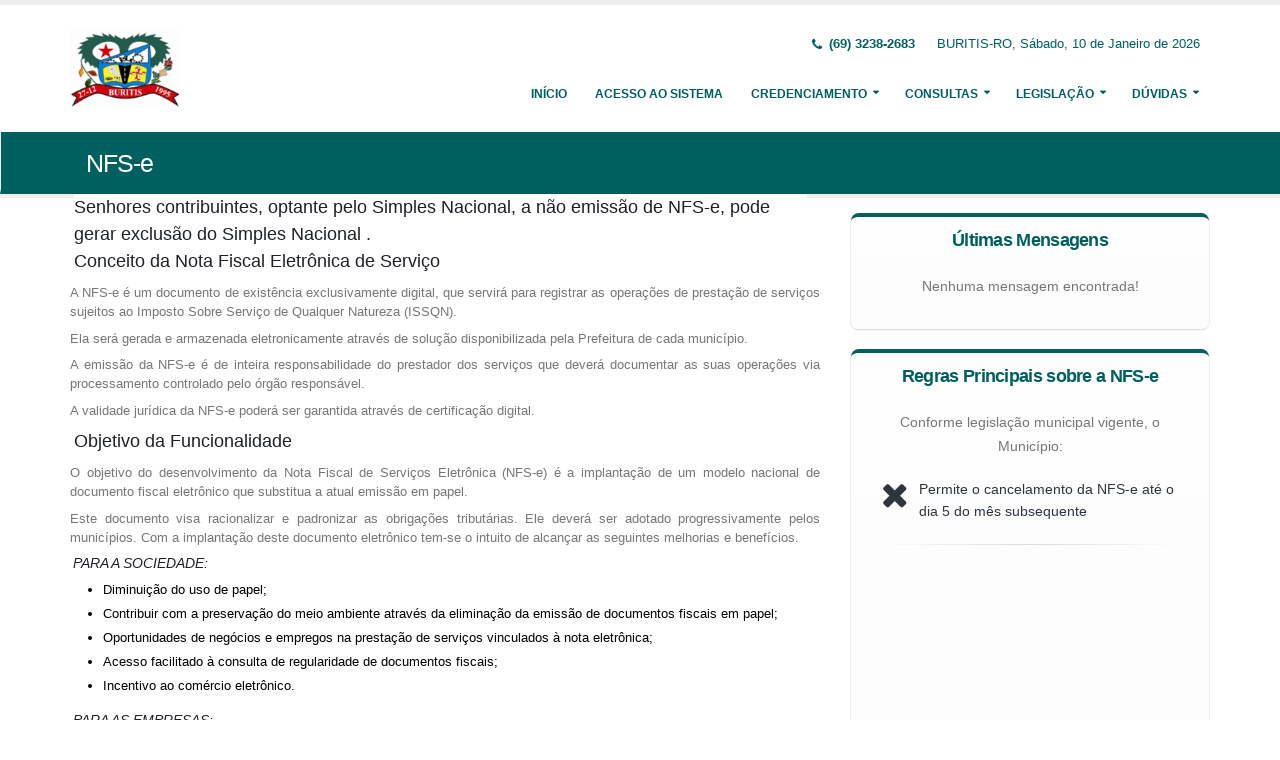

--- FILE ---
content_type: text/html;charset=UTF-8
request_url: http://nfse.buritis.ro.gov.br:5660/issweb/home
body_size: 7214
content:
<!DOCTYPE html>
<html xmlns="http://www.w3.org/1999/xhtml"><head id="j_idt2">
            <meta charset="utf-8" />
            <meta http-equiv="X-UA-Compatible" content="IE=edge" />
            <meta name="description" content="Nota Fiscal de Serviços Eletrônica" />
            <meta name="author" content="Fiorilli SC Software LTDA" />
            <meta content="text/html; charset=UTF-8" http-equiv="Content-Type" />

            
            <meta name="viewport" content="width=device-width, initial-scale=1.0, maximum-scale=1.0, user-scalable=no" />
            <title>ISSWEB :: Área Administrativa</title>
            <link rel="shortcut icon" type="image/x-icon" href="/issweb/resources/imagens/fiorilli_verde.ico" /><link type="text/css" rel="stylesheet" href="/issweb/javax.faces.resource/theme.css.xhtml?ln=primefaces-fiorilli-verde" /><link type="text/css" rel="stylesheet" href="/issweb/javax.faces.resource/botoes.css.xhtml;jsessionid=f8gr6jKokRrn2zXiyBHMj08b.undefined?ln=css" /><link type="text/css" rel="stylesheet" href="/issweb/javax.faces.resource/primefaces-fiorilli.css.xhtml;jsessionid=f8gr6jKokRrn2zXiyBHMj08b.undefined?ln=css" /><link type="text/css" rel="stylesheet" href="/issweb/javax.faces.resource/bootstrap/css/bootstrap.min.css.xhtml;jsessionid=f8gr6jKokRrn2zXiyBHMj08b.undefined?ln=vendor" /><link type="text/css" rel="stylesheet" href="/issweb/javax.faces.resource/font-awesome/css/font-awesome.css.xhtml;jsessionid=f8gr6jKokRrn2zXiyBHMj08b.undefined?ln=vendor" /><link type="text/css" rel="stylesheet" href="/issweb/javax.faces.resource/magnific-popup/magnific-popup.css.xhtml;jsessionid=f8gr6jKokRrn2zXiyBHMj08b.undefined?ln=vendor" /><link type="text/css" rel="stylesheet" href="/issweb/javax.faces.resource/theme.css.xhtml;jsessionid=f8gr6jKokRrn2zXiyBHMj08b.undefined?ln=css" /><link type="text/css" rel="stylesheet" href="/issweb/javax.faces.resource/theme-elements.css.xhtml;jsessionid=f8gr6jKokRrn2zXiyBHMj08b.undefined?ln=css" /><link type="text/css" rel="stylesheet" href="/issweb/javax.faces.resource/theme-animate.css.xhtml;jsessionid=f8gr6jKokRrn2zXiyBHMj08b.undefined?ln=css" /><link type="text/css" rel="stylesheet" href="/issweb/javax.faces.resource/skins/default.css.xhtml;jsessionid=f8gr6jKokRrn2zXiyBHMj08b.undefined?ln=css" /><link type="text/css" rel="stylesheet" href="/issweb/javax.faces.resource/theme-custom.css.xhtml;jsessionid=f8gr6jKokRrn2zXiyBHMj08b.undefined?ln=css" /><script type="text/javascript" src="/issweb/javax.faces.resource/modernizr/modernizr.min.js.xhtml;jsessionid=f8gr6jKokRrn2zXiyBHMj08b.undefined?ln=vendor"></script><link type="text/css" rel="stylesheet" href="/issweb/javax.faces.resource/components.css.xhtml;jsessionid=f8gr6jKokRrn2zXiyBHMj08b.undefined?ln=primefaces&amp;v=6.2" /><script type="text/javascript" src="/issweb/javax.faces.resource/jquery/jquery.js.xhtml;jsessionid=f8gr6jKokRrn2zXiyBHMj08b.undefined?ln=primefaces&amp;v=6.2"></script><script type="text/javascript" src="/issweb/javax.faces.resource/core.js.xhtml;jsessionid=f8gr6jKokRrn2zXiyBHMj08b.undefined?ln=primefaces&amp;v=6.2"></script><script type="text/javascript" src="/issweb/javax.faces.resource/components.js.xhtml;jsessionid=f8gr6jKokRrn2zXiyBHMj08b.undefined?ln=primefaces&amp;v=6.2"></script><script type="text/javascript" src="/issweb/javax.faces.resource/jquery/jquery-plugins.js.xhtml;jsessionid=f8gr6jKokRrn2zXiyBHMj08b.undefined?ln=primefaces&amp;v=6.2"></script><script type="text/javascript">if(window.PrimeFaces){PrimeFaces.settings.locale='pt_BR';}</script>

        <link href="http://fonts.googleapis.com/css?family=Open+Sans:200,300,400,600,700,800%7CShadows+Into+Light" rel="stylesheet" type="text/css" />
        <link href="http://fonts.googleapis.com/css?family=Open+Sans+Condensed:200,300,400,600,700,800%7CShadows+Into+Light" rel="stylesheet" type="text/css" />
        <link href="http://fonts.googleapis.com/css?family=Open+Sans+Light:200,300,400,600,700,800%7CShadows+Into+Light" rel="stylesheet" type="text/css" /><script type="text/javascript" src="/issweb/javax.faces.resource/util.js.xhtml;jsessionid=f8gr6jKokRrn2zXiyBHMj08b.undefined?ln=js"></script><script type="text/javascript" src="/issweb/javax.faces.resource/fiorilli-web-extension.js.xhtml;jsessionid=f8gr6jKokRrn2zXiyBHMj08b.undefined?ln=js"></script><script type="text/javascript" src="/issweb/javax.faces.resource/locales_primefaces.js.xhtml;jsessionid=f8gr6jKokRrn2zXiyBHMj08b.undefined?ln=js"></script></head><body>
        <div class="body">
            <header id="header" data-plugin-options="{&quot;stickyEnabled&quot;: true, &quot;stickyEnableOnBoxed&quot;: true, &quot;stickyEnableOnMobile&quot;: true, &quot;stickyStartAt&quot;: 57, &quot;stickySetTop&quot;: &quot;-57px&quot;, &quot;stickyChangeLogo&quot;: true}">
                <div class="header-body">
                    <div class="header-container container">
                        <div class="header-row">
                            <div class="header-column">
                                <div class="header-logo" style="max-width: 250px;"><a href="/issweb/home.xhtml;jsessionid=f8gr6jKokRrn2zXiyBHMj08b.undefined" class="ui-link ui-widget">
                                        <img alt="IssWeb" height="80" data-sticky-height="40" data-sticky-top="45" style="max-width: 200px" src="/issweb/temp_images/logo.jpg" /></a>
                                </div>
                            </div>
                            <div class="header-column">
                                <div class="header-row">
                                    <nav class="header-nav-top">
                                        <ul class="nav nav-pills">
                                            <li class="hidden-xs">
                                                <span class="ws-nowrap font-weight-bold text-color-primary"><i class="fa fa-phone"></i> (69) 3238-2683</span>
                                            </li>
                                            <li class="hidden-xs">
                                                <span class="ws-nowrap text-color-primary">BURITIS-RO,  Sábado, 10 de Janeiro de 2026</span>
                                            </li>
                                        </ul>
                                    </nav>
                                </div>
                                <div class="header-row">
                                    <div class="header-nav">
                                        <button class="btn header-btn-collapse-nav botaoMenu" data-toggle="collapse" data-target=".header-nav-main">
                                            <i class="fa fa-bars"></i>
                                        </button>
                                        <div class="header-nav-main header-nav-main-effect-3 header-nav-main-sub-effect-3 collapse">
                                            <nav>
                                                <ul class="nav nav-pills" id="mainNav">
                                                    <li class="active" id="inicio"><a href="/issweb/home.xhtml;jsessionid=f8gr6jKokRrn2zXiyBHMj08b.undefined" class="ui-link ui-widget" accesskey="h" title="Tela Inicial">
                                                            Início
                                                        </a>
                                                    </li>
                                                    <li id="acesso"><a href="/issweb/paginas/login;jsessionid=f8gr6jKokRrn2zXiyBHMj08b.undefined" class="ui-link ui-widget" title="Acesso com senha ou certificado digital">
                                                            Acesso ao Sistema
                                                        </a>
                                                    </li>
                                                        <li class="dropdown" id="creden">
                                                            <a class="dropdown-toggle" href="#">
                                                                Credenciamento
                                                            </a>
                                                            <ul class="dropdown-menu">
                                                                <li>
                                                                </li>
                                                                <li><a id="linkCredenciamentoConvencional" href="/issweb/paginas/public/credenciamento/convencional;jsessionid=f8gr6jKokRrn2zXiyBHMj08b.undefined" class="ui-link ui-widget" title="Contribuinte ativo, prestador de serviços, estabelecido neste Município, que emite nota fiscal de forma habitual">
                                                                        NFS-e Convencional
                                                                    </a>
                                                                </li>
                                                                <li>
                                                                </li>
                                                                <li><a id="linkCredenciamentoContribuintefora" href="/issweb/paginas/public/credenciamento/contribuintefora;jsessionid=f8gr6jKokRrn2zXiyBHMj08b.undefined" class="ui-link ui-widget" title="Empresa estabelecida em outro Município que presta serviços no território deste Município">
                                                                        Prestador de Outro Município
                                                                    </a>
                                                                </li>
                                                                <li><a id="linkCredenciamentoGrafica" href="/issweb/paginas/public/credenciamento/grafica;jsessionid=f8gr6jKokRrn2zXiyBHMj08b.undefined" class="ui-link ui-widget" title="Empresa responsável por confeccionar formulários de documentos fiscais">
                                                                        Gráfica
                                                                    </a>
                                                                </li>
                                                                <li><a id="linkCredenciamentoTomador" href="/issweb/paginas/public/credenciamento/tomador;jsessionid=f8gr6jKokRrn2zXiyBHMj08b.undefined" class="ui-link ui-widget" title="Pessoa física ou jurídica que é tomadora de serviços prestados neste Município">
                                                                        Tomador de Serviços
                                                                    </a>
                                                                </li>
                                                                <li>
                                                                </li>
                                                                <li>
                                                                </li>
                                                            </ul>
                                                        </li>
                                                        <li class="dropdown" id="consul">
                                                            <a class="dropdown-toggle" href="#">
                                                                Consultas
                                                            </a>
                                                            <ul class="dropdown-menu">
                                                                <li><a id="linkConsultarAutenticidade" href="/issweb/paginas/public/consulta/autenticidade;jsessionid=f8gr6jKokRrn2zXiyBHMj08b.undefined" class="ui-link ui-widget">
                                                                        Autenticidade NFS-e
                                                                    </a>
                                                                </li>
                                                                <li><a id="linkConsultarPrestador" href="/issweb/paginas/public/consulta/prestador;jsessionid=f8gr6jKokRrn2zXiyBHMj08b.undefined" class="ui-link ui-widget">
                                                                        Prestadores de Serviços
                                                                    </a>
                                                                </li>
                                                                <li><a id="linkConsultarRps" href="/issweb/paginas/public/consulta/rps;jsessionid=f8gr6jKokRrn2zXiyBHMj08b.undefined" class="ui-link ui-widget">
                                                                        RPS (Recibo Provisório de Serviços)
                                                                    </a>
                                                                </li>
                                                                <li><a id="linkConsultarProtocolo" href="/issweb/paginas/public/consulta/protocolo;jsessionid=f8gr6jKokRrn2zXiyBHMj08b.undefined" class="ui-link ui-widget">
                                                                        Protocolos
                                                                    </a>
                                                                </li>
                                                                <li><a id="linkConsultarAidf" href="/issweb/paginas/public/consulta/aidf;jsessionid=f8gr6jKokRrn2zXiyBHMj08b.undefined" class="ui-link ui-widget">
                                                                        AIDF (Autorização de Impressão de Documentos Fiscais)
                                                                    </a>
                                                                </li>
                                                                <li><a id="linkConsultarAliquota" href="/issweb/paginas/public/consulta/aliquota;jsessionid=f8gr6jKokRrn2zXiyBHMj08b.undefined" class="ui-link ui-widget">
                                                                        Atividades (LC 116/03 e CNAE)
                                                                    </a>
                                                                </li>
                                                                <li><a id="linkConsultarLoteRps" href="/issweb/paginas/public/consulta/loterps;jsessionid=f8gr6jKokRrn2zXiyBHMj08b.undefined" class="ui-link ui-widget">
                                                                        Lote RPS (Recibo Provisório de Serviços)
                                                                    </a>
                                                                </li>
                                                                <li><a id="linkReciboRetencao" href="/issweb/paginas/public/consulta/reciboretencao;jsessionid=f8gr6jKokRrn2zXiyBHMj08b.undefined" class="ui-link ui-widget">
                                                                        Recibo de Retenção
                                                                    </a>
                                                                </li>
                                                                <li><a id="linkConsultarSerie" href="/issweb/paginas/public/consulta/serie;jsessionid=f8gr6jKokRrn2zXiyBHMj08b.undefined" class="ui-link ui-widget">
                                                                        Serie das Notas
                                                                    </a>
                                                                </li>
                                                                <li><a id="linkConsultarEspecie" href="/issweb/paginas/public/consulta/especie;jsessionid=f8gr6jKokRrn2zXiyBHMj08b.undefined" class="ui-link ui-widget">
                                                                        Espécie das Notas
                                                                    </a>
                                                                </li>
                                                                <li><a id="linkValidarxml" href="/issweb/paginas/public/consulta/validarxml;jsessionid=f8gr6jKokRrn2zXiyBHMj08b.undefined" class="ui-link ui-widget">
                                                                        Validar XML
                                                                    </a>
                                                                </li>
                                                            </ul>
                                                        </li>
                                                        <li class="dropdown" id="leg">
                                                            <a class="dropdown-toggle" href="#">
                                                                Legislação
                                                            </a>
                                                            <ul class="dropdown-menu menuscroll">
                                                                    <li>
                                                                        <a href="/issweb/temp/7458 DECRETO QUE INSTITUI A NFS-e.pdf" target="_blank" title="7458 DECRETO QUE INSTITUI A NFS-e">
                                                                            7458 DECRETO QUE INSTITUI A NFS-e
                                                                        </a>
                                                                    </li>
                                                                    <li>
                                                                        <a href="/issweb/temp/7459 Declaracao eletronica de servicos DES.pdf" target="_blank" title="Declaração eletrônica de serviços DES">
                                                                            Declaração eletrônica de serviços DES
                                                                        </a>
                                                                    </li>
                                                                    <li>
                                                                        <a href="/issweb/temp/7460  emissao de certidoes.pdf" target="_blank" title="Emissão de Certidões">
                                                                            Emissão de Certidões
                                                                        </a>
                                                                    </li>
                                                                    <li>
                                                                        <a href="/issweb/temp/7461 cadastro de contabilista.pdf" target="_blank" title="Cadastro do Contabilista">
                                                                            Cadastro do Contabilista
                                                                        </a>
                                                                    </li>
                                                            </ul>
                                                        </li>
                                                        <li class="dropdown" id="duv">
                                                            <a class="dropdown-toggle" href="#">
                                                                Dúvidas
                                                            </a>
                                                            <ul class="dropdown-menu dropdown-menu-right">
                                                                <li><span id="pgManualCredenciamento">
                                                                        <a href="http://ftp.dcfiorilli.com.br/web/sia7/Manual/ManualISSWeb/Guia_Credenciamento_Consultas.pdf" target="_blank">Manual de Credenciamento
                                                                        </a></span>
                                                                </li>
                                                            </ul>
                                                        </li>
                                                </ul>
                                            </nav>
                                        </div>
                                    </div>
                                </div>
                            </div>
                        </div>
                    </div>
                </div>
            </header>

            <div role="main" class="main">
<form id="j_idt94" name="j_idt94" method="post" action="/issweb/home;jsessionid=f8gr6jKokRrn2zXiyBHMj08b.undefined" enctype="application/x-www-form-urlencoded">
<input type="hidden" name="j_idt94" value="j_idt94" />

        <section class="page-header page-header-color page-header-primary pb-none">
            <div class="container">
                <div class="row">
                    <div class="left-wrapper pull-left">
                        <div class="col-md-12">
                            <h1 class="font-weight-light">NFS-e</h1>
                        </div>
                    </div>
                    <div class="right-wrapper pull-right">
                    </div>
                </div>
            </div>
        </section><input type="hidden" name="javax.faces.ViewState" id="javax.faces.ViewState" value="5489247223682502004:588225845558875449" autocomplete="off" />
</form>
        <div class="container">
            <div class="row">
                
                <div class="col-xs-12 col-sm-12 col-md-7 col-lg-8 col-xl-10"><h4 style="margin: 0px 0.7em 0px 0.2em; padding: 0px; font-family: Calibri, Helvetica, Arial, sans-serif; font-size: 18.2px; background-color: rgb(255, 255, 255);">Senhores contribuintes, optante pelo Simples Nacional, a não emissão de NFS-e, pode gerar exclusão do Simples Nacional .</h4><h4 style="margin: 0px 0.7em 0px 0.2em; padding: 0px; font-family: Calibri, Helvetica, Arial, sans-serif; font-size: 18.2px; background-color: rgb(255, 255, 255);">Conceito da Nota Fiscal Eletrônica de Serviço </h4><p style="margin: 0.6em 0px 0.3em; padding: 0px; font-family: Calibri, Helvetica, Arial, sans-serif; line-height: 19.5px; font-size: 13px; background-color: rgb(255, 255, 255); text-align: justify;">A NFS-e é um documento de existência exclusivamente digital, que servirá para registrar as operações de prestação de serviços sujeitos ao Imposto Sobre Serviço de Qualquer Natureza (ISSQN).</p><p style="margin: 0.6em 0px 0.3em; padding: 0px; font-family: Calibri, Helvetica, Arial, sans-serif; line-height: 19.5px; font-size: 13px; background-color: rgb(255, 255, 255); text-align: justify;">Ela será gerada e armazenada eletronicamente através de solução disponibilizada pela Prefeitura de cada município.</p><p style="margin: 0.6em 0px 0.3em; padding: 0px; font-family: Calibri, Helvetica, Arial, sans-serif; line-height: 19.5px; font-size: 13px; background-color: rgb(255, 255, 255); text-align: justify;">A emissão da NFS-e é de inteira responsabilidade do prestador dos serviços que deverá documentar as suas operações via processamento controlado pelo órgão responsável.</p><p style="margin: 0.6em 0px 0.3em; padding: 0px; font-family: Calibri, Helvetica, Arial, sans-serif; line-height: 19.5px; font-size: 13px; background-color: rgb(255, 255, 255); text-align: justify;">A validade jurídica da NFS-e poderá ser garantida através de certificação digital.</p><p style="margin: 0.6em 0px 0.3em; padding: 0px; font-family: Calibri, Helvetica, Arial, sans-serif; line-height: 19.5px; font-size: 13px; background-color: rgb(255, 255, 255); text-align: justify;"></p><h4 style="margin: 0px 0.7em 0px 0.2em; padding: 0px; font-family: Calibri, Helvetica, Arial, sans-serif; font-size: 18.2px; background-color: rgb(255, 255, 255);">Objetivo da Funcionalidade</h4><p style="margin: 0.6em 0px 0.3em; padding: 0px; font-family: Calibri, Helvetica, Arial, sans-serif; line-height: 19.5px; font-size: 13px; background-color: rgb(255, 255, 255); text-align: justify;">O objetivo do desenvolvimento da Nota Fiscal de Serviços Eletrônica (NFS-e) é a implantação de um modelo nacional de documento fiscal eletrônico que substitua a atual emissão em papel.</p><p style="margin: 0.6em 0px 0.3em; padding: 0px; font-family: Calibri, Helvetica, Arial, sans-serif; line-height: 19.5px; font-size: 13px; background-color: rgb(255, 255, 255); text-align: justify;">Este documento visa racionalizar e padronizar as obrigações tributárias. Ele deverá ser adotado progressivamente pelos municípios. Com a implantação deste documento eletrônico tem-se o intuito de alcançar as seguintes melhorias e benefícios.</p><p style="margin: 0.6em 0px 0.3em; padding: 0px; font-family: Calibri, Helvetica, Arial, sans-serif; line-height: 19.5px; font-size: 13px; background-color: rgb(255, 255, 255); text-align: justify;"></p><h5 style="margin: 0px 0.7em 0px 0.2em; padding: 0px; font-family: Calibri, Helvetica, Arial, sans-serif; font-size: 14.3px; font-weight: normal; font-style: italic; background-color: rgb(255, 255, 255);">Para a Sociedade:</h5><ul style="margin: 0.4em 0px 1em; padding: 0px; font-family: Calibri, Helvetica, Arial, sans-serif; line-height: 19.5px; font-size: 13px; background-color: rgb(255, 255, 255);"><li style="margin: 0px 0px 0px 2.5em; padding: 0px; list-style-position: outside; text-align: justify;">Diminuição do uso de papel;</li><li style="margin: 0px 0px 0px 2.5em; padding: 0px; list-style-position: outside; text-align: justify;">Contribuir com a preservação do meio ambiente através da eliminação da emissão de documentos fiscais em papel;</li><li style="margin: 0px 0px 0px 2.5em; padding: 0px; list-style-position: outside; text-align: justify;">Oportunidades de negócios e empregos na prestação de serviços vinculados à nota eletrônica;</li><li style="margin: 0px 0px 0px 2.5em; padding: 0px; list-style-position: outside; text-align: justify;">Acesso facilitado à consulta de regularidade de documentos fiscais;</li><li style="margin: 0px 0px 0px 2.5em; padding: 0px; list-style-position: outside; text-align: justify;">Incentivo ao comércio eletrônico.</li></ul><p style="margin: 0.6em 0px 0.3em; padding: 0px; font-family: Calibri, Helvetica, Arial, sans-serif; line-height: 19.5px; font-size: 13px; background-color: rgb(255, 255, 255); text-align: justify;"></p><h5 style="margin: 0px 0.7em 0px 0.2em; padding: 0px; font-family: Calibri, Helvetica, Arial, sans-serif; font-size: 14.3px; font-weight: normal; font-style: italic; background-color: rgb(255, 255, 255);">Para as Empresas:</h5><ul style="margin: 0.4em 0px 1em; padding: 0px; font-family: Calibri, Helvetica, Arial, sans-serif; line-height: 19.5px; font-size: 13px; background-color: rgb(255, 255, 255);"><li style="margin: 0px 0px 0px 2.5em; padding: 0px; list-style-position: outside; text-align: justify;">Redução dos custos de desenvolvimento, treinamento e manutenção de sistemas;</li><li style="margin: 0px 0px 0px 2.5em; padding: 0px; list-style-position: outside; text-align: justify;">Redução dos custos de aquisição, impressão, guarda e envio de documentos fiscais;</li><li style="margin: 0px 0px 0px 2.5em; padding: 0px; list-style-position: outside; text-align: justify;">Simplificação de obrigações acessórias, como a dispensa de AIDF – Autorização de Impressão de Documentos Fiscais, e da DES – Declaração Eletrônica de Serviços com relação a funcionalidade de serviços prestados;</li><li style="margin: 0px 0px 0px 2.5em; padding: 0px; list-style-position: outside; text-align: justify;">Compatibilidade do atual sistema ao SPED;</li><li style="margin: 0px 0px 0px 2.5em; padding: 0px; list-style-position: outside; text-align: justify;">Possibilidade de aumento da competitividade das empresas brasileiras pela racionalização das obrigações acessórias (redução do “Custo-Brasil”) e estimulo aos negócios eletrônicos;</li><li style="margin: 0px 0px 0px 2.5em; padding: 0px; list-style-position: outside; text-align: justify;">Incentivo ao e-business.</li></ul><p style="margin: 0.6em 0px 0.3em; padding: 0px; font-family: Calibri, Helvetica, Arial, sans-serif; line-height: 19.5px; font-size: 13px; background-color: rgb(255, 255, 255); text-align: justify;"></p><h5 style="margin: 0px 0.7em 0px 0.2em; padding: 0px; font-family: Calibri, Helvetica, Arial, sans-serif; font-size: 14.3px; font-weight: normal; font-style: italic; background-color: rgb(255, 255, 255);">Para a Administração Tributária:</h5><ul style="margin: 0.4em 0px 1em; padding: 0px; font-family: Calibri, Helvetica, Arial, sans-serif; line-height: 19.5px; font-size: 13px; background-color: rgb(255, 255, 255);"><li style="margin: 0px 0px 0px 2.5em; padding: 0px; list-style-position: outside; text-align: justify;">Eliminação das fraudes relacionadas à autorização e emissão de documentos fiscais;</li><li style="margin: 0px 0px 0px 2.5em; padding: 0px; list-style-position: outside; text-align: justify;">Aprimoramento do controle fiscal e maior rapidez e eficiência na obtenção dos registros de operações de prestação de serviços;</li><li style="margin: 0px 0px 0px 2.5em; padding: 0px; list-style-position: outside; text-align: justify;">Possibilidade de aderência ao Sistema Público de Escrituração Digital – SPED;</li><li style="margin: 0px 0px 0px 2.5em; padding: 0px; list-style-position: outside; text-align: justify;">Possibilidade de se aperfeiçoar a atuação das administrações tributárias municipais através da adoção de solução tecnológica que propiciem o aperfeiçoamento dos procedimentos fiscais;</li><li style="margin: 0px 0px 0px 2.5em; padding: 0px; list-style-position: outside; text-align: justify;">Melhora da qualidade das informações obtidas, com a consequente diminuição dos custos e possibilidade de intercâmbio entre os fiscos.</li></ul><p style="margin: 0.6em 0px 0.3em; padding: 0px; font-family: Calibri, Helvetica, Arial, sans-serif; line-height: 19.5px; font-size: 13px; background-color: rgb(255, 255, 255); text-align: justify;"></p><h4 style="margin: 0px 0.7em 0px 0.2em; padding: 0px; font-family: Calibri, Helvetica, Arial, sans-serif; font-size: 18.2px; background-color: rgb(255, 255, 255);">Público Alvo</h4><p style="margin: 0.6em 0px 0.3em; padding: 0px; font-family: Calibri, Helvetica, Arial, sans-serif; line-height: 19.5px; font-size: 13px; background-color: rgb(255, 255, 255); text-align: justify;">A NFS-e será gerada pelos prestadores de serviços e nela serão registrados os dados dos tomadores e intermediários dos serviços e da prestação dos serviços.</p><p style="margin: 0.6em 0px 0.3em; padding: 0px; font-family: Calibri, Helvetica, Arial, sans-serif; line-height: 19.5px; font-size: 13px; background-color: rgb(255, 255, 255); text-align: justify;">O aplicativo da NFS-e destina-se aos prestadores e tomadores de serviços sujeitos ao ISSQN e permite:</p><ul style="margin: 0.4em 0px 1em; padding: 0px; font-family: Calibri, Helvetica, Arial, sans-serif; line-height: 19.5px; font-size: 13px; background-color: rgb(255, 255, 255);"><li style="margin: 0px 0px 0px 2.5em; padding: 0px; list-style-position: outside; text-align: justify;">Ao prestador de serviços, emitente de NFS-e, acessar todas as funcionalidades do sistema: emissão dos documentos fiscal, da guia de recolhimento, consultas aos documentos emitidos, etc.</li><li style="margin: 0px 0px 0px 2.5em; padding: 0px; list-style-position: outside; text-align: justify;">À pessoa jurídica, responsável tributário, emitir a guia de pagamento do ISS retido, referente às NFS-e recebidas.</li><li style="margin: 0px 0px 0px 2.5em; padding: 0px; list-style-position: outside; text-align: justify;">Que todos os tomadores de serviços, quer sejam pessoas físicas ou jurídicas, possam acessar, consultar e imprimir um documento fiscal emitido com seus dados.</li></ul><p style="margin: 0.6em 0px 0.3em; padding: 0px; font-family: Calibri, Helvetica, Arial, sans-serif; line-height: 19.5px; font-size: 13px; background-color: rgb(255, 255, 255); text-align: justify;"></p><h4 style="margin: 0px 0.7em 0px 0.2em; padding: 0px; font-family: Calibri, Helvetica, Arial, sans-serif; font-size: 18.2px; background-color: rgb(255, 255, 255);">Como Participar?</h4><p style="margin: 0.6em 0px 0.3em; padding: 0px; font-family: Calibri, Helvetica, Arial, sans-serif; line-height: 19.5px; font-size: 13px; background-color: rgb(255, 255, 255); text-align: justify;"></p><h5 style="margin: 0px 0.7em 0px 0.2em; padding: 0px; font-family: Calibri, Helvetica, Arial, sans-serif; font-size: 14.3px; font-weight: normal; font-style: italic; background-color: rgb(255, 255, 255);">Prestadores de Serviço convencional:</h5><p style="margin: 0.6em 0px 0.3em; padding: 0px; font-family: Calibri, Helvetica, Arial, sans-serif; line-height: 19.5px; font-size: 13px; background-color: rgb(255, 255, 255); text-align: justify;">Acesse o menu credenciamento e clica no item nota fiscal convencional e informe seus dados corretamente, após a prefeitura conferir seus dados e documentos será feita ou não a liberação.</p>
                </div>
                <div class="col-xs-12 col-sm-12 col-md-5 col-lg-4 col-xl-2">
                    <aside class="sidebar" id="sidebar" data-plugin-sticky="" data-plugin-options="{&quot;minWidth&quot;: 991, &quot;containerSelector&quot;: &quot;.container&quot;, &quot;padding&quot;: {&quot;top&quot;: 80, &quot;bottom&quot;: 20}}"><div class="featured-box featured-box-primary featured-box-effect-1">
                            <div class="box-content pt-xs">
                                <h4 class="mb-lg">
                                    <b>Últimas Mensagens</b>
                                </h4>
                                    <p>
                                        Nenhuma mensagem encontrada!
                                    </p>
                            </div></div><div class="featured-box featured-box-primary featured-box-effect-1">
                            <div class="box-content pt-xs">
                                <div class="mb-xlg">
                                    <h4 class="mb-lg">
                                        <b>Regras Principais sobre a NFS-e</b>
                                    </h4>
                                    <p>Conforme legislação municipal vigente, o Município:</p>
                                    <div class="row counters  counters-text-dark">
                                        <div class="col-xs-12">
                                            <div id="pgNfeCancelamento" style="text-align: left" class="counter appear-animation" data-appear-animation="fadeInUp">
                                                <p style="float: left" class="mr-sm"><i class="fa fa-remove"></i></p>Permite o cancelamento da NFS-e até o dia 5 do mês subsequente 
                                                <hr />
                                            </div>
                                        </div>
                                        <div class="col-xs-12">
                                            <div id="pgNfeSubstituicao" style="text-align: left" class="counter appear-animation" data-appear-animation="fadeInUp">
                                                <p style="float: left" class="mr-sm"><i class="fa fa-refresh"></i></p>Permite a substituição da NFS-e até 10 dias após a data de emissão 
                                                <hr />
                                            </div>
                                        </div>
                                        <div class="col-xs-12">
                                            <div id="pgNfePrazo" style="text-align: left" class="counter appear-animation" data-appear-animation="fadeInUp">
                                                <p style="float: left" class="mr-sm"><i class="fa fa-history"></i></p>
                                                Exige que o RPS seja convertido em NFS-e em até
                                                30 dias
                                            </div>
                                        </div>
                                    </div>
                                </div>
                            </div></div><div class="featured-box featured-box-primary featured-box-effect-1">
                            <div class="box-content pt-xs">
                                <div class="mb-xlg">
                                    <h4 class="mb-lg">
                                        <b>Contribuintes Autorizados a emitir NFS-e</b>
                                    </h4>
                                    <div class="row">
                                        <div class="col-xs-12 col-md-6">
                                            <div class="counters counters-sm counters-text-dark">
                                                <div class="counter appear-animation" data-appear-animation="fadeInUp">
                                                    <i class="fa fa-user"></i>
                                                    <strong data-to="908">908</strong>
                                                    <label>
                                                    </label>
                                                </div>
                                            </div>
                                        </div>
                                        <div class="col-xs-12 col-md-6">
                                            <div class="counters counters-sm counters-text-dark">
                                                <div class="counter appear-animation" data-appear-animation="fadeInUp">
                                                    <i class="fa fa-group"></i>
                                                    <strong data-to="5">5</strong>
                                                    <label>Outros</label>
                                                </div>
                                            </div>
                                        </div>
                                    </div>
                                </div>
                                
                                <div class="mb-xlg">
                                    <h4 class="mb-lg">
                                        <b>NFS-e emitidas</b>
                                    </h4>
                                    <div class="row">
                                        <div class="col-xs-12 col-md-6">
                                            <div class="counters counters-sm counters-text-dark">
                                                <div class="counter appear-animation" data-appear-animation="fadeInUp">
                                                    <i class="fa fa-user"></i>
                                                    <strong data-to="251360">251360</strong>
                                                    <label>
                                                    </label>
                                                </div>
                                            </div>
                                        </div>
                                        <div class="col-xs-12 col-md-6">
                                            <div class="counters counters-sm counters-text-dark">
                                                <div class="counter appear-animation" data-appear-animation="fadeInUp">
                                                    <i class="fa fa-group"></i>
                                                    <strong data-to="16458">16458</strong>
                                                    <label>Outros</label>
                                                </div>
                                            </div>
                                        </div>
                                    </div>
                                    <hr />
                                    <div class="row mt-md">
                                        <div class="col-xs-12 col-md-6">
                                            <div class="counters counters-sm counters-text-dark">
                                                <div class="counter appear-animation" data-appear-animation="fadeInUp">
                                                    <i class="fa fa-calendar"></i>
                                                    <strong data-to="900">900</strong>
                                                    <label>Em Janeiro</label>
                                                </div>
                                            </div>
                                        </div>
                                        <div class="col-xs-12 col-md-6">
                                            <div class="counters counters-sm counters-text-dark">
                                                <div class="counter appear-animation" data-appear-animation="fadeInUp">
                                                    <i class="fa fa-sun-o"></i>
                                                    <strong data-to="0">0</strong>
                                                    <label>Hoje</label>
                                                </div>
                                            </div>
                                        </div>
                                    </div>
                                </div>
                                
                                <div class="mb-xlg">
                                    <h4 class="mb-lg">
                                        <b>Notas fiscais declaradas</b>
                                    </h4>
                                    <div class="row mb-lg">
                                        <div class="col-xs-12 col-md-6">
                                            <div class="counters counters-sm counters-text-dark">
                                                <div class="counter appear-animation" data-appear-animation="fadeInUp">
                                                    <i class="fa fa-user"></i>
                                                    <strong data-to="17646">17646</strong>
                                                    <label>Tomador
                                                    </label>
                                                </div>
                                            </div>
                                        </div>
                                        <div class="col-xs-12 col-md-6">
                                            <div class="counters counters-sm counters-text-dark">
                                                <div class="counter appear-animation" data-appear-animation="fadeInUp">
                                                    <i class="fa fa-user"></i>
                                                    <strong data-to="101">101</strong>
                                                    <label>Prestador</label>
                                                </div>
                                            </div>
                                        </div>
                                    </div>
                                    <hr />
                                    <div class="row mt-md">
                                        <div class="col-xs-12 col-md-6">
                                            <div class="counters counters-sm counters-text-dark">
                                                <div class="counter appear-animation" data-appear-animation="fadeInUp">
                                                    <i class="fa fa-calendar"></i>
                                                    <strong data-to="142">142</strong>
                                                    <label>Em Janeiro</label>
                                                </div>
                                            </div>
                                        </div>

                                        <div class="col-xs-12 col-md-6">
                                            <div class="counters counters-sm counters-text-dark">
                                                <div class="counter appear-animation" data-appear-animation="fadeInUp">
                                                    <i class="fa fa-sun-o"></i>
                                                    <strong data-to="0">0</strong>
                                                    <label>Hoje</label>
                                                </div>
                                            </div>
                                        </div>
                                    </div>
                                </div>
                                
                                <div class="mb-xlg">
                                    <h4 class="mb-lg">
                                        <b>Usuários autorizados a acessar o sistema</b>
                                    </h4>
                                    <div class="row">
                                        <div class="col-xs-12 col-md-6">
                                            <div class="counters counters-sm counters-text-dark">
                                                <div class="counter appear-animation" data-appear-animation="fadeInUp">
                                                    <i class="fa fa-user"></i>
                                                    <strong data-to="972">972</strong>
                                                    <label>Convencional
                                                    </label>
                                                </div>
                                            </div>
                                        </div>

                                        <div class="col-xs-12 col-md-6">
                                            <div class="counters counters-sm counters-text-dark">
                                                <div class="counter appear-animation" data-appear-animation="fadeInUp">
                                                    <i class="fa fa-group"></i>
                                                    <strong data-to="5">5</strong>
                                                    <label>Outros</label>
                                                </div>
                                            </div>
                                        </div>
                                    </div>
                                </div>
                                <div class="row">
                                    <div class="col-md-12" style="text-align: center"><span id="pgTempoAtualizacao">
                                            <p style="margin-bottom: -10px;font-size: 10px;">
                                                Tempo de Atualização: 60 minutos</p></span>
                                        <p style="font-size: 10px;">Última atualização:
                                            10/01/2026 02:00</p>
                                    </div>
                                </div>
                            </div></div>
                    </aside>
                </div>
            </div>
        </div>
            </div>

            <footer class="short p-none m-none pt-sm mt-sm" id="footer">
                <div class="footer-copyright">
                    <div class="container">
                        <div class="row">
                            <div class="col-xs-4 col-sm-3 col-md-2 col-lg-2 col-xl-1"><a href="/issweb/home.xhtml;jsessionid=f8gr6jKokRrn2zXiyBHMj08b.undefined" class="ui-link ui-widget logo"><img src="/issweb/javax.faces.resource/logo_footer.png.xhtml;jsessionid=f8gr6jKokRrn2zXiyBHMj08b.undefined?ln=imagens" height="32" /></a>
                                <span class="text-color-light text-xs">v. 3.7.2</span>
                            </div>
                            <div class="col-xs-8 col-sm-9 col-md-10 col-lg-10 col-xl-11">
                                <a href="http://www.fiorilli.com.br" target="_blank" style="color: #555 !important;">Fiorilli Sociedade Civil Software LTDA
                                </a>
                                <p class="text-primary">&copy; Copyright 2012-2026. Todos os Direitos Reservados.
                                </p>
                            </div>
                        </div>
                    </div>
                </div>
            </footer>
        </div><div id="j_idt164"></div><script id="j_idt164_s" type="text/javascript">$(function(){PrimeFaces.cw("AjaxStatus","widget_j_idt164",{id:"j_idt164",start:function(){PF('statusDialog').show();},success:function(){PF('statusDialog').hide();}});});</script><span id="msgGrowl"></span><script id="msgGrowl_s" type="text/javascript">$(function(){PrimeFaces.cw("Growl","messageGrowl",{id:"msgGrowl",sticky:false,life:5000,escape:false,keepAlive:false,msgs:[]});});</script><div id="dStatus" class="ui-dialog ui-widget ui-widget-content ui-corner-all ui-shadow ui-hidden-container"><div class="ui-dialog-content ui-widget-content"><img src="/issweb/javax.faces.resource/ajax_loader.gif.xhtml;jsessionid=f8gr6jKokRrn2zXiyBHMj08b.undefined?ln=imagens" />
            <span class="font-weight-bold text-color-primary">
                    Por Favor, aguarde...
                </span></div></div><script id="dStatus_s" type="text/javascript">$(function(){PrimeFaces.cw("Dialog","statusDialog",{id:"dStatus",draggable:false,resizable:false,modal:true,width:"230",appendTo:"@(body)"});});</script><script id="j_idt167_s" type="text/javascript">$(function(){PrimeFaces.cw("ConfirmDialog","widget_j_idt167",{id:"j_idt167",global:true});});</script><div id="j_idt167" class="ui-confirm-dialog ui-dialog ui-widget ui-widget-content ui-corner-all ui-shadow ui-hidden-container"><div class="ui-dialog-titlebar ui-widget-header ui-helper-clearfix ui-corner-top"><span id="j_idt167_title" class="ui-dialog-title"></span><a href="#" class="ui-dialog-titlebar-icon ui-dialog-titlebar-close ui-corner-all" aria-label="Close"><span class="ui-icon ui-icon-closethick"></span></a></div><div class="ui-dialog-content ui-widget-content"><span class="ui-icon ui-confirm-dialog-severity"></span><span class="ui-confirm-dialog-message"></span></div><div class="ui-dialog-buttonpane ui-dialog-footer ui-widget-content ui-helper-clearfix"><button id="j_idt168" name="j_idt168" class="ui-button ui-widget ui-state-default ui-corner-all ui-button-text-icon-left ui-confirmdialog-yes" type="button"><span class="ui-button-icon-left ui-icon ui-c confirmar"></span><span class="ui-button-text ui-c">Sim</span></button><script id="j_idt168_s" type="text/javascript">PrimeFaces.cw("CommandButton","widget_j_idt168",{id:"j_idt168"});</script><button id="j_idt169" name="j_idt169" class="ui-button ui-widget ui-state-default ui-corner-all ui-button-text-icon-left ui-confirmdialog-no" type="button"><span class="ui-button-icon-left ui-icon ui-c cancelar"></span><span class="ui-button-text ui-c">Não</span></button><script id="j_idt169_s" type="text/javascript">PrimeFaces.cw("CommandButton","widget_j_idt169",{id:"j_idt169"});</script></div></div><script type="text/javascript" src="/issweb/javax.faces.resource/jquery.appear/jquery.appear.min.js.xhtml;jsessionid=f8gr6jKokRrn2zXiyBHMj08b.undefined?ln=vendor"></script><script type="text/javascript" src="/issweb/javax.faces.resource/jquery.easing/jquery.easing.min.js.xhtml;jsessionid=f8gr6jKokRrn2zXiyBHMj08b.undefined?ln=vendor"></script><script type="text/javascript" src="/issweb/javax.faces.resource/bootstrap/js/bootstrap.min.js.xhtml;jsessionid=f8gr6jKokRrn2zXiyBHMj08b.undefined?ln=vendor"></script><script type="text/javascript" src="/issweb/javax.faces.resource/common/common.min.js.xhtml;jsessionid=f8gr6jKokRrn2zXiyBHMj08b.undefined?ln=vendor"></script><script type="text/javascript" src="/issweb/javax.faces.resource/jquery.lazyload/jquery.lazyload.min.js.xhtml;jsessionid=f8gr6jKokRrn2zXiyBHMj08b.undefined?ln=vendor"></script><script type="text/javascript" src="/issweb/javax.faces.resource/magnific-popup/magnific-popup.js.xhtml;jsessionid=f8gr6jKokRrn2zXiyBHMj08b.undefined?ln=vendor"></script><script type="text/javascript" src="/issweb/javax.faces.resource/isotope/jquery.isotope.min.js.xhtml;jsessionid=f8gr6jKokRrn2zXiyBHMj08b.undefined?ln=vendor"></script><script type="text/javascript" src="/issweb/javax.faces.resource/theme.js.xhtml;jsessionid=f8gr6jKokRrn2zXiyBHMj08b.undefined?ln=js"></script><script type="text/javascript" src="/issweb/javax.faces.resource/theme.custom.js.xhtml;jsessionid=f8gr6jKokRrn2zXiyBHMj08b.undefined?ln=js"></script><script type="text/javascript" src="/issweb/javax.faces.resource/theme.init.js.xhtml;jsessionid=f8gr6jKokRrn2zXiyBHMj08b.undefined?ln=js"></script></body>
</html>

--- FILE ---
content_type: text/javascript
request_url: http://nfse.buritis.ro.gov.br:5660/issweb/javax.faces.resource/util.js.xhtml;jsessionid=f8gr6jKokRrn2zXiyBHMj08b.undefined?ln=js
body_size: 1294
content:
PrimeFaces.zindex = 9999; //Correção selectonemenu não exibe itens dentro do dialog

/*
 * Coloca o foco no primeiro input de todas as páginas
 */
$(document).ready(function () {
    focus();
    mtel();
});

function mtel() {
    if (typeof ($(".telefone").val()) !== 'undefined') {
        var phone, element;
        element = $(".telefone");
        element.unmask();
        /* removo tudo que não for numeros (\D) */
        phone = element.val().replace(/\D/g, '');
        if (phone.length > 10) {
            element.mask("(99) 99999-999?9");
        } else {
            element.mask("(99) 9999-9999?9");
        }
    }
}

function focus() {
    $("input[type=text]:enabled:first").focus();
}

/*
 * Força o submit ao pressionar ENTER nos forms com a classe "customForm"
 */
$(function () {
    $('.customForm').on('keypress', function (event) {
        if (event.which === 13) {
            if (!$(event.target).closest(".ui-dialog").length) {
                var tag = event.target.tagName.toLowerCase();
                if (tag !== 'textarea' && tag !== 'button') {
                    var botao = document.querySelector("[id$='btnDefault']");
                    if (botao !== null) {
                        botao.click();
                    }
                }
            }
        }
    });
});

function setfocus(id) {
    document.getElementById(id).focus();
}

function performClick(form, id) {
    if (typeof arguments[1] !== 'undefined') {
        document.getElementById(arguments[0] + ':' + arguments[1]).click();
    }
    document.getElementById(arguments[0]).click();
}

function resetMenu() {
    if (typeof (window.localStorage) === "undefined")
        return false;

    localStorage.setItem('sidebar-opened', 'navInicio');
}

function maskCpfCnpj(o, f) {
    v_obj = o;
    v_fun = f;
    setTimeout('execmascara()', 1);
}

function execmascara() {
    v_obj.value = v_fun(v_obj.value);
}

function cpfCnpj(v) {
    //Remove tudo o que nao eh digito
    v = v.replace(/\D/g, "");
    if (v.length <= 11) { //CPF
        //Coloca um ponto entre o terceiro e o quarto digitos
        v = v.replace(/(\d{3})(\d)/, "$1.$2");
        //Coloca um ponto entre o terceiro e o quarto digitos
        //de novo (para o segundo bloco de numeros)
        v = v.replace(/(\d{3})(\d)/, "$1.$2");
        //Coloca um hifen entre o terceiro e o quarto digitos
        v = v.replace(/(\d{3})(\d{1,2})$/, "$1-$2");
    } else { //CNPJ
        //Coloca ponto entre o segundo e o terceiro digitos
        v = v.replace(/^(\d{2})(\d)/, "$1.$2");
        //Coloca ponto entre o quinto e o sexto digitos
        v = v.replace(/^(\d{2})\.(\d{3})(\d)/, "$1.$2.$3");
        //Coloca uma barra entre o oitavo e o nono digitos
        v = v.replace(/\.(\d{3})(\d)/, ".$1/$2");
        //Coloca um hifen depois do bloco de quatro digitos
        v = v.replace(/(\d{4})(\d)/, "$1-$2");
    }
    return v;
}

function mostrarSenha() {
    if ($(".password").attr("type") === "password") {
        $(".password").attr("type", "text");
    } else {
        $(".password").attr("type", "password");
    }
}

function checkUrlSrvWeb(url) {
    $.ajax({
        type: 'HEAD',
        url: url,
        async: false,
        success: function () {
            document.getElementById("teste").style.display = "block";
            document.getElementById("fail").style.display = "none";
        },
        error: function () {
            document.getElementById("teste").style.display = "none";
            document.getElementById("fail").style.display = "block";

        }
    });
}

--- FILE ---
content_type: text/javascript
request_url: http://nfse.buritis.ro.gov.br:5660/issweb/javax.faces.resource/theme.custom.js.xhtml;jsessionid=f8gr6jKokRrn2zXiyBHMj08b.undefined?ln=js
body_size: 405
content:
(function (theme, $) {

    'use strict';

    if (typeof (window.localStorage) === "undefined")
        return false;

    var menubar = localStorage.getItem('public-menubar');

    $('.nav-pills > li').on('click', function (e) {
        localStorage.setItem('public-menubar', $(this).attr('id'));
        e.stopPropagation();
    });

    if (menubar !== '') {
        $('.nav-pills .active').removeClass('active');
        $('#' + menubar).addClass('active');
    }

}).apply(this, [window.theme, jQuery]);

(function ($) {
    $('.simple-ajax-popup').magnificPopup({
        type: 'ajax',
        callbacks: {
            open: function () {
                $('html').addClass('lightbox-opened');
            },
            close: function () {
                $('html').removeClass('lightbox-opened');
            }
        }
    });
}).apply(this, [jQuery]);